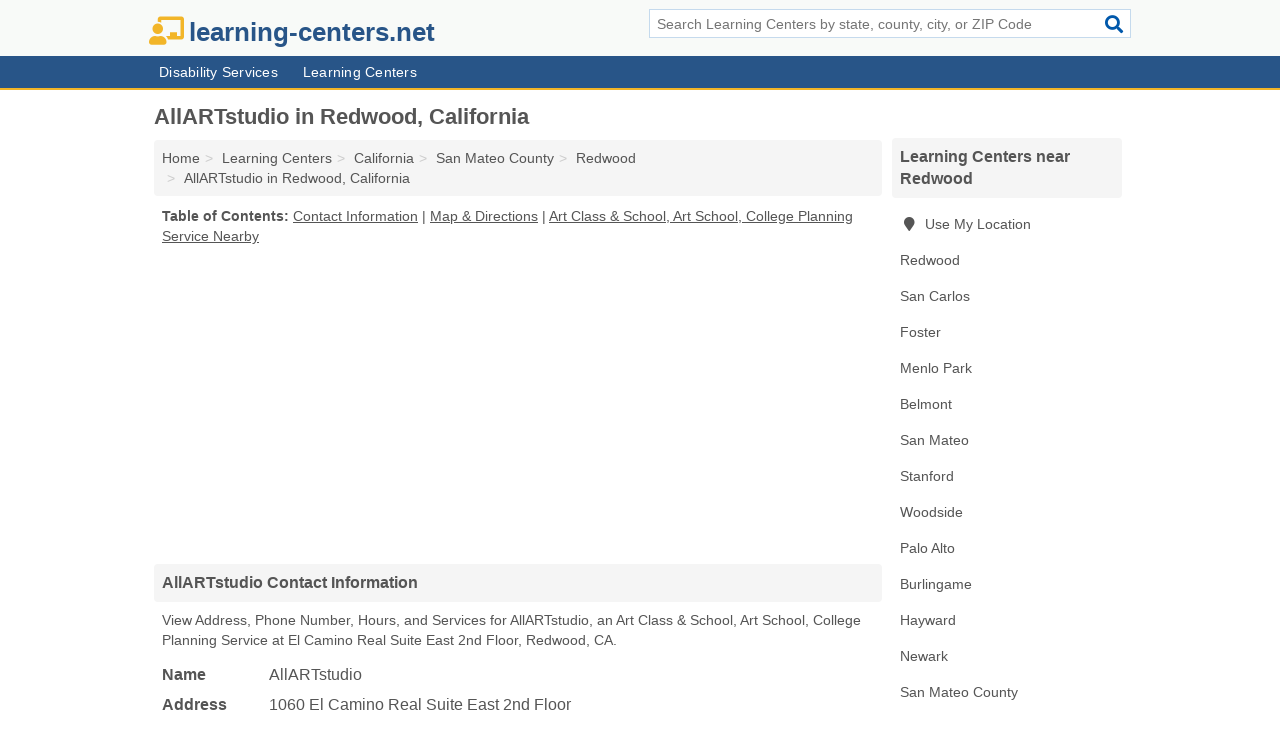

--- FILE ---
content_type: text/html; charset=utf-8
request_url: https://www.learning-centers.net/allartstudio-in-redwood-ca-94063-1c7/
body_size: 4812
content:
<!DOCTYPE html>
<html lang="en">
  <head>
    <meta charset="utf-8">
    <meta http-equiv="Content-Type" content="text/html; charset=UTF-8">
    <meta name="viewport" content="width=device-width, initial-scale=1">
    <title>AllARTstudio (Art Class & School, Art School, College Planning Service in Redwood, CA Address, Phone, Hours, and Services)</title>
    <link rel="canonical" href="https://www.learning-centers.net/allartstudio-in-redwood-ca-94063-1c7/">
    <meta property="og:type" content="website">
    <meta property="og:title" content="AllARTstudio (Art Class & School, Art School, College Planning Service in Redwood, CA Address, Phone, Hours, and Services)">
    <meta name="description" content="Looking for AllARTstudio in Redwood, California? Find Address, Phone Number, Hours, and Services for the Redwood, CA Art Class & School, Art School, College">
    <meta property="og:description" content="Looking for AllARTstudio in Redwood, California? Find Address, Phone Number, Hours, and Services for the Redwood, CA Art Class & School, Art School, College Planning Service.">
    <meta property="og:url" content="https://www.learning-centers.net/allartstudio-in-redwood-ca-94063-1c7/">
    <link rel="preconnect" href="//pagead2.googlesyndication.com" crossorigin>
    <link rel="preconnect" href="//www.google-analytics.com" crossorigin>
    <link rel="preconnect" href="https://googleads.g.doubleclick.net" crossorigin>
    <meta name="robots" content="index,follow">
    <meta name="msvalidate.01" content="B56B00EF5C90137DC430BCD46060CC08">
    <link rel="stylesheet" href="/template/style.min.css?0edd142c9cf252d2425520bf8bcb1268b143e0c9">
<style>.fa-logo:before { content: "\f51c"}</style>
    <script src="/template/ui.min?bc9dd65bfcc597ede4ef52a8d1a4807b08859dcd" defer></script>
    <!-- HTML5 shim and Respond.js for IE8 support of HTML5 elements and media queries -->
    <!--[if lt IE 9]>
      <script src="https://oss.maxcdn.com/html5shiv/3.7.3/html5shiv.min.js"></script>
      <script src="https://oss.maxcdn.com/respond/1.4.2/respond.min.js"></script>
    <![endif]-->
  </head>
  <body data-spy="scroll" data-target="#nav-scrollspy" data-offset="0" style="position:relative;" class="pt-listing">
<nav class="navbar navbar-fixed-top hide-on-scroll">
  <div class="container columns-2 sections-9">
    <div class="row">
      <div class="n-toggle collapsed weescreen" data-toggle="collapse" data-target="#navbar, #navbar-search" aria-expanded="false" aria-controls="navbar">
        <i class="fa fa-bars fa-2x"></i>
      </div>
            <div class="navbar-logo logo-text">
        <a href="/" title="learning-centers.net"><i class="fa fa-logo fa-2x"></i><span>learning-centers.net</span></a>
              <br class="sr-only">
      </div>
      <div class="col-sm-6 collapse n-search" id="navbar-search">
       <form action="/search/" method="get">
        <div class="input-container">
         <input name="q" placeholder="Search Learning Centers by state, county, city, or ZIP Code" type="text">
         <button type="submit" class="fa fa-search"></button>
        </div>
       </form>
      </div>
    </div>
  </div>
  <div class="navbar-menu collapse navbar-collapse" id="navbar">
    <div class="container columns-2 sections-9">
      <div class="row">
               <ul class="nav navbar-nav">
          <li class=""><a class="" href="/disability-services/" title="Disability Services Near Me">Disability Services</a></li>
<li class=""><a class="" href="/education/" title="Learning Centers Near Me">Learning Centers</a></li>
        </ul>
             </div>
    </div>
  </div>
</nav>
<div class="container columns columns-2 sections-9">
  <div class="row">
    <div class="col-md-7">
      <h1>AllARTstudio in Redwood, California</h1>
<ol class="box-breadcrumbs breadcrumb" itemscope itemtype="https://schema.org/BreadcrumbList">
<li><a href="/" title="learning-centers.net">Home</a></li><li itemprop="itemListElement" itemscope itemtype="https://schema.org/ListItem"><a href="/education/" itemprop="item" title="Learning Centers Near Me"><span itemprop="name">Learning Centers</span></a><meta itemprop="position" content="1"/></li><li itemprop="itemListElement" itemscope itemtype="https://schema.org/ListItem"><a href="/education-in-california/" itemprop="item" title="Learning Centers in California"><span itemprop="name">California</span></a><meta itemprop="position" content="2"/></li><li itemprop="itemListElement" itemscope itemtype="https://schema.org/ListItem"><a href="/education-in-san-mateo-county-ca/" itemprop="item" title="Learning Centers in San Mateo County, CA"><span itemprop="name">San Mateo County</span></a><meta itemprop="position" content="3"/></li><li itemprop="itemListElement" itemscope itemtype="https://schema.org/ListItem"><a href="/education-in-redwood-ca/" itemprop="item" title="Learning Centers in Redwood, CA"><span itemprop="name">Redwood</span></a><meta itemprop="position" content="4"/></li><li itemprop="itemListElement" itemscope itemtype="https://schema.org/ListItem"><a href="/allartstudio-in-redwood-ca-94063-1c7/" itemprop="item" title="AllARTstudio in Redwood, California"><span itemprop="name">AllARTstudio in Redwood, California</span></a><meta itemprop="position" content="5"/></li>
</ol>              <p class="pad" id="toc">
    <strong class="title nobreaker">
      Table of Contents:
    </strong>
  <a href="#details" class="toc-item">Contact Information</a>
|  <a href="#geography" class="toc-item">Map & Directions</a>
|  <a href="#nearby" class="toc-item">Art Class & School, Art School, College Planning Service Nearby</a>
  </p>
      <div class="advert advert-display xs s m">
        <ins class="adsbygoogle" data-ad-client="ca-pub-4723837653436501" data-ad-slot="4654369961" data-ad-format="auto" data-full-width-responsive="true"></ins>
      </div>
      <h2 class="h2 list-group-heading">AllARTstudio Contact Information</h2>
<p class="pad">View Address, Phone Number, Hours, and Services for AllARTstudio, an Art Class & School, Art School, College Planning Service at El Camino Real Suite East 2nd Floor, Redwood, CA.</p>
      <script type="application/ld+json" id="listing">
{
  "@context": "https://schema.org",
  "@type": "LocalBusiness",
  "name": "AllARTstudio",
  "description": "AllARTstudio is an Art Class & School at 1060 El Camino Real Suite East 2nd Floor in Redwood, California.",
  "image": "https://www.learning-centers.net/template/i/logo",
  "address": {
    "@type": "PostalAddress",
    "streetAddress": "1060 El Camino Real Suite East 2nd Floor",
    "addressLocality": "Redwood",
    "addressRegion": "CA",
    "postalCode": "94063",
    "addressCountry": "US"
  },
  "geo": {
    "@type": "GeoCoordinates",
    "latitude": 37.51527,
    "longitude": -122.21367  },
  "telephone": "+16503636181"
}
</script>

      
<dl class="dl-horizontal LocalBusiness"  data-type="Art Class & School" data-id="5e863a8f5b47586c3e2301c7" data-lat="37.5152736" data-lng="-122.2136716" data-address-place-id="internal" data-geomode="address" id="details">
  <dt>Name</dt>
  <dd class="name">AllARTstudio</dd>
  <dt>Address</dt>
  <dd class="address">
    <span class="streetAddress">1060 El Camino Real Suite East 2nd Floor</span><br>
    <span class="addressLocality">Redwood</span>,
    <span class="addressRegion">California</span>,
    <span class="postalCode">94063</span>
  </dd>
      <dt>Phone</dt>
    <dd class="telephone"><a href="tel:+1-650-363-6181">650-363-6181</a></dd>
          <dt>Hours</dt>
    <dd class="hours"><span>Mon Closed,</span> <span>Tue 03:00 PM-06:00 PM,</span> <span>Wed 03:00 PM-07:00 PM,</span> <span>Thu 10:00 AM-12:00 PM & 03:00 PM-07:00 PM,</span> <span>Fri 03:00 PM-06:00 PM,</span> <span>Sat 10:30 AM-04:00 PM,</span> <span>Sun Closed</span></dd>
          <dt>Services</dt>
<dd>Art Tuition, Test Prep</dd>

    </dl>

<p><a href="#toc">&#8648; Table of Contents</a></p>                  
      <div class="advert advert-display xs s m">
        <ins class="adsbygoogle" data-ad-client="ca-pub-4723837653436501" data-ad-slot="4654369961" data-ad-format="auto" data-full-width-responsive="true"></ins>
      </div>
      
                   <h2 class="h2 list-group-heading" id="geography">Map of AllARTstudio in Redwood, California</h2>
<p class="pad">
  View map of AllARTstudio, and  <a class="nlc" href="https://www.google.com/maps/dir/?api=1&destination=1060+El+Camino+Real+Suite+East+2nd+Floor%2C+Redwood%2C+California%2C+94063" rel="noopener" target="_blank">get driving directions from your location</a>
  .</p>
<iframe id="map" class="single" data-src="https://www.google.com/maps/embed/v1/place?key=AIzaSyD-nDulb3AINicXq9Pv_vB936D5cVSfKFk&q=1060+El+Camino+Real+Suite+East+2nd+Floor%2C+Redwood%2C+California%2C+94063&zoom=16" frameborder="0" allowfullscreen></iframe>
<br class="sr-only">
<p><a href="#toc">&#8648; Table of Contents</a></p>            
            
      <div class="listings" id="nearby">
<h2 class="h2 list-group-heading">Art Class & School, Art School, College Planning Service Nearby</h2>

<p class="condensed-listing">
 <span class="title">
   <a href="/cynthia-klein-bridges-2-understanding-in-redwood-ca-94061-08b/" title="Cynthia Klein - Bridges 2 Understanding in Redwood, California" class="name">Cynthia Klein - Bridges 2 Understanding</a>
  </span>
 <span class="subsidiary">
  <span class="city-state">
   1435 Regent Street  </span>
  <span class="zipcode">
    <span>Redwood</span>, 
    <span>CA</span>
  </span>
 </span>
 <span class="subsidiary servicelist">Life Coaching, Parenting Skills</span>
</p>

<p class="condensed-listing">
 <span class="title">
   <a href="/sewing-lessons-in-redwood-ca-94063-bf0/" title="Sewing Lessons in Redwood, California" class="name">Sewing Lessons</a>
  </span>
 <span class="subsidiary">
  <span class="city-state">
   555 Veterans Boulevard  </span>
  <span class="zipcode">
    <span>Redwood</span>, 
    <span>CA</span>
  </span>
 </span>
 <span class="subsidiary servicelist">Adult Education</span>
</p>

<p class="condensed-listing">
 <span class="title">
   <a href="/aj-tutoring-in-san-carlos-ca-94070-9e3/" title="AJ Tutoring in San Carlos, California" class="name">AJ Tutoring</a>
  </span>
 <span class="subsidiary">
  <span class="city-state">
   1016 Laurel Street  </span>
  <span class="zipcode">
    <span>San Carlos</span>, 
    <span>CA</span>
  </span>
 </span>
 <span class="subsidiary servicelist">Test Prep, Tutoring</span>
</p>

<p class="condensed-listing">
 <span class="title">
   <a href="/leap-ahead-in-san-carlos-ca-94070-c0a/" title="Leap Ahead in San Carlos, California" class="name">Leap Ahead</a>
  </span>
 <span class="subsidiary">
  <span class="city-state">
   655 Skyway Road Suite 111  </span>
  <span class="zipcode">
    <span>San Carlos</span>, 
    <span>CA</span>
  </span>
 </span>
 <span class="subsidiary servicelist">Test Prep, Tuition</span>
</p>

<p class="condensed-listing">
 <span class="title">
   <a href="/kumon-math-and-reading-center-of-foster-city-in-foster-ca-94404-0f0/" title="Kumon Math And Reading Center Of Foster City in Foster, California" class="name">Kumon Math And Reading Center Of Foster City</a>
  </span>
 <span class="subsidiary">
  <span class="city-state">
   951-m Edgewater Boulevard  </span>
  <span class="zipcode">
    <span>Foster</span>, 
    <span>CA</span>
  </span>
 </span>
 <span class="subsidiary servicelist">Test Prep</span>
</p>

<p class="condensed-listing">
 <span class="title">
   <a href="/project-management-academy-in-foster-ca-94404-31f/" title="Project Management Academy in Foster, California" class="name">Project Management Academy</a>
  </span>
 <span class="subsidiary">
  <span class="city-state">
   550 Shell Boulevard  </span>
  <span class="zipcode">
    <span>Foster</span>, 
    <span>CA</span>
  </span>
 </span>
 <span class="subsidiary servicelist">Adult Education, Specialty Education, Test Prep</span>
</p>

<p class="condensed-listing">
 <span class="title">
   <a href="/score-beyond-in-menlo-park-ca-94025-477/" title="Score Beyond in Menlo Park, California" class="name">Score Beyond</a>
  </span>
 <span class="subsidiary">
  <span class="city-state">
   946 Florence Lane # 4  </span>
  <span class="zipcode">
    <span>Menlo Park</span>, 
    <span>CA</span>
  </span>
 </span>
 <span class="subsidiary servicelist">Test Prep</span>
</p>

<p class="condensed-listing">
 <span class="title">
   <a href="/the-learning-lab-in-menlo-park-ca-94025-220/" title="The Learning Lab in Menlo Park, California" class="name">The Learning Lab</a>
  </span>
 <span class="subsidiary">
  <span class="city-state">
   1050 Chestnut Street  </span>
  <span class="zipcode">
    <span>Menlo Park</span>, 
    <span>CA</span>
  </span>
 </span>
 <span class="subsidiary servicelist">Test Prep, Tuition</span>
</p>

<p class="condensed-listing">
 <span class="title">
   <a href="/hanlin-academy-in-belmont-ca-94002-4c9/" title="Hanlin Academy in Belmont, California" class="name">Hanlin Academy</a>
  </span>
 <span class="subsidiary">
  <span class="city-state">
   690 El Camino Real  </span>
  <span class="zipcode">
    <span>Belmont</span>, 
    <span>CA</span>
  </span>
 </span>
 <span class="subsidiary servicelist">Adult Education</span>
</p>

<p class="condensed-listing">
 <span class="title">
   <a href="/sylvan-learning-center-in-belmont-ca-94002-be0/" title="Sylvan Learning Center in Belmont, California" class="name">Sylvan Learning Center</a>
  </span>
 <span class="subsidiary">
  <span class="city-state">
   1501 El Camino Real  </span>
  <span class="zipcode">
    <span>Belmont</span>, 
    <span>CA</span>
  </span>
 </span>
 <span class="subsidiary servicelist">Educational Consultancy, Reading Programs, Special Needs Education, Test Prep, Tuition</span>
</p>

<p class="condensed-listing">
 <span class="title">
   <a href="/test-prep-workshop-in-belmont-ca-94002-e1c/" title="Test Prep Workshop in Belmont, California" class="name">Test Prep Workshop</a>
  </span>
 <span class="subsidiary">
  <span class="city-state">
   1548 Sunnyslope Avenue  </span>
  <span class="zipcode">
    <span>Belmont</span>, 
    <span>CA</span>
  </span>
 </span>
 <span class="subsidiary servicelist">Test Prep, Tuition</span>
</p>

<p class="condensed-listing">
 <span class="title">
   <a href="/apprentice-education-in-san-mateo-ca-94403-716/" title="Apprentice Education in San Mateo, California" class="name">Apprentice Education</a>
  </span>
 <span class="subsidiary">
  <span class="city-state">
   183 West 25th Avenue  </span>
  <span class="zipcode">
    <span>San Mateo</span>, 
    <span>CA</span>
  </span>
 </span>
 <span class="subsidiary servicelist">College Counseling, Test Prep, Tutoring</span>
</p>

</div>
      
            
            
            <div class="advert advert-display s m">
        <ins class="adsbygoogle" data-ad-client="ca-pub-4723837653436501" data-ad-slot="4654369961" data-ad-format="auto" data-full-width-responsive="true"></ins>
      </div>
            
            
            
    </div>
    <div class="col-md-2">
            <div class="list-group geo-major temp-geo-condensed">
  <h2 class="h3 list-group-heading">
  Learning Centers near Redwood  </h2>
  <ul class="list-group-items">
  
      <li><a href="#" title="Learning Centers Near Me" class="list-group-item geo-local">
    <span class="fa fa-visible fa-map-marker"></span>
    Use My Location
    </a></li>
    
    <li><a href="/education-in-redwood-ca/" title="Learning Centers in Redwood, CA" class="list-group-item ">
     Redwood    </a></li>
    <li><a href="/education-in-san-carlos-ca/" title="Learning Centers in San Carlos, CA" class="list-group-item ">
     San Carlos    </a></li>
    <li><a href="/education-in-foster-ca/" title="Learning Centers in Foster, CA" class="list-group-item ">
     Foster    </a></li>
    <li><a href="/education-in-menlo-park-ca/" title="Learning Centers in Menlo Park, CA" class="list-group-item ">
     Menlo Park    </a></li>
    <li><a href="/education-in-belmont-ca/" title="Learning Centers in Belmont, CA" class="list-group-item ">
     Belmont    </a></li>
    <li><a href="/education-in-san-mateo-ca/" title="Learning Centers in San Mateo, CA" class="list-group-item ">
     San Mateo    </a></li>
    <li><a href="/education-in-stanford-ca/" title="Learning Centers in Stanford, CA" class="list-group-item ">
     Stanford    </a></li>
    <li><a href="/cardinal-education-in-woodside-ca-94062-616/" title="Cardinal Education in Woodside, California" class="list-group-item ">
     Woodside    </a></li>
    <li><a href="/education-in-palo-alto-ca/" title="Learning Centers in Palo Alto, CA" class="list-group-item ">
     Palo Alto    </a></li>
    <li><a href="/gatepaths-family-resource-center-in-burlingame-ca-94010-02c/" title="Gatepath's Family Resource Center in Burlingame, California" class="list-group-item ">
     Burlingame    </a></li>
    <li><a href="/education-in-hayward-ca/" title="Learning Centers in Hayward, CA" class="list-group-item ">
     Hayward    </a></li>
    <li><a href="/education-in-newark-ca/" title="Learning Centers in Newark, CA" class="list-group-item ">
     Newark    </a></li>
   <li><a href="/education-in-san-mateo-county-ca/" title="Learning Centers in San Mateo County, CA" class="list-group-item ">
    San Mateo County   </a></li>
   <li><a href="/education-in-alameda-county-ca/" title="Learning Centers in Alameda County, CA" class="list-group-item ">
    Alameda County   </a></li>
   <li><a href="/education-in-contra-costa-county-ca/" title="Learning Centers in Contra Costa County, CA" class="list-group-item ">
    Contra Costa County   </a></li>
   <li><a href="/education-in-santa-clara-county-ca/" title="Learning Centers in Santa Clara County, CA" class="list-group-item ">
    Santa Clara County   </a></li>
   <li><a href="/education-in-santa-cruz-county-ca/" title="Learning Centers in Santa Cruz County, CA" class="list-group-item ">
    Santa Cruz County   </a></li>
  
  </ul>
</div>
            <div class="advert advert-display xs s">
        <ins class="adsbygoogle" data-ad-client="ca-pub-4723837653436501" data-ad-slot="4654369961" data-ad-format="auto" data-full-width-responsive="true"></ins>
      </div>
      
    </div>
  </div>
</div>
<footer class="footer">
 <div class="container columns-2 sections-9">
  <div class="row">
   <div class="col-sm-8 copyright">
    <p>
          <a href="/about-us/">About Us</a><br class="sr-only">     <a href="/contact-us/">Contact Us</a><br class="sr-only">
          <a href="/privacy-policy/">Privacy Policy</a><br class="sr-only">
     <a href="/terms-and-conditions/">Terms and Conditions</a><br class="sr-only">
    </p>
    <p>
     Third party advertisements support hosting, listing verification, updates, and site maintenance. Information found on learning-centers.net is strictly for informational purposes and does not construe advice or recommendation.     <br>&copy;&nbsp;2026 learning-centers.net. All Rights Reserved.
    </p>
   </div>
   <div class="col-sm-4 logo">
          <a href="/" title="learning-centers.net"><i class="fa fa-logo fa-2x"></i><span>learning-centers.net</span></a>
       </div>
  </div>
 </div>
</footer>

<script>
if(ads = document.getElementsByClassName('adsbygoogle').length) {
  adsbygoogle = window.adsbygoogle || [];
  for(var i=0; i<ads; i++) adsbygoogle.push({});
}
</script>
<script data-ad-client="ca-pub-4723837653436501" async src="https://pagead2.googlesyndication.com/pagead/js/adsbygoogle.js"></script>
<script async src="https://www.googletagmanager.com/gtag/js?id=G-WGTCDHWRK9"></script>
<script>
  window.dataLayer = window.dataLayer || [];
  function gtag(){dataLayer.push(arguments);}
  gtag('js', new Date());
  gtag('config', 'UA-180329679-30', {"dimension1":"listing","dimension2":"Listings","dimension3":"Art Class & School"});
  gtag('config', 'G-WGTCDHWRK9', {"dimension1":"listing","dimension2":"Listings","dimension3":"Art Class & School"});
</script>

</body>
</html>

--- FILE ---
content_type: text/html; charset=utf-8
request_url: https://www.google.com/recaptcha/api2/aframe
body_size: 268
content:
<!DOCTYPE HTML><html><head><meta http-equiv="content-type" content="text/html; charset=UTF-8"></head><body><script nonce="NATx0qX3qhjAgy1UoGp8hQ">/** Anti-fraud and anti-abuse applications only. See google.com/recaptcha */ try{var clients={'sodar':'https://pagead2.googlesyndication.com/pagead/sodar?'};window.addEventListener("message",function(a){try{if(a.source===window.parent){var b=JSON.parse(a.data);var c=clients[b['id']];if(c){var d=document.createElement('img');d.src=c+b['params']+'&rc='+(localStorage.getItem("rc::a")?sessionStorage.getItem("rc::b"):"");window.document.body.appendChild(d);sessionStorage.setItem("rc::e",parseInt(sessionStorage.getItem("rc::e")||0)+1);localStorage.setItem("rc::h",'1769353597127');}}}catch(b){}});window.parent.postMessage("_grecaptcha_ready", "*");}catch(b){}</script></body></html>